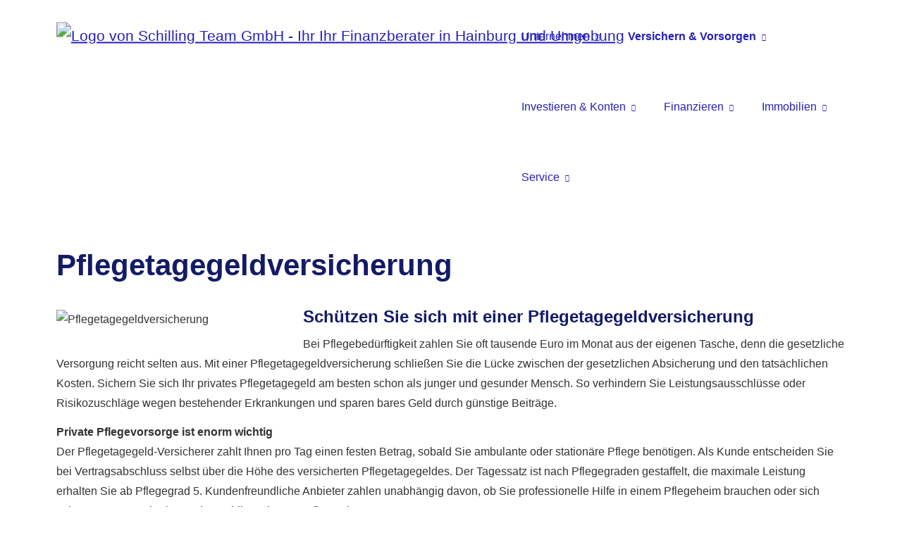

--- FILE ---
content_type: text/html; charset=utf-8
request_url: https://www.schillingteam.de/pflegetagegeldversicherung.html
body_size: 8298
content:
<!DOCTYPE html>
<html lang="de" itemscope itemtype="https://schema.org/WebPage">
<head>
<meta http-equiv="Content-Type" content="text/html; charset=utf-8" />
<title>Schilling Team GmbH - Ihr Ihr Finanzberater in Hainburg und Umgebung - Pflegetagegeldversicherung</title>

<meta name="description" content="Schilling Team GmbH - Ihr Ihr Finanzberater in Hainburg und Umgebung">
<meta name="referrer" content="strict-origin-when-cross-origin"><meta name="viewport" content="width=device-width, initial-scale=1 maximum-scale=1">
<meta name="generator" content="cm Homepage-Baukasten">
<!--[if IE]><meta http-equiv="X-UA-Compatible" content="IE=edge" /><![endif]-->
<link href="https://cdn.digidor.de/content/minified.css.php?user=22134&landingpage=0&data=[base64]" rel="stylesheet" type="text/css" media="all"><link href="https://cdn.digidor.de/content/minified.css.php?user=22134&landingpage=0&data=W3sidCI6MiwiaSI6MjcsInAiOnsidXNlciI6MjIxMzQsImxhbmRpbmdwYWdlIjowLCJjYWNoaW5nX3RpbWUiOiIiLCJzYXZlX3RpbWUiOjE3NDc3NTM3NTN9LCJjIjoiNmQwNDA2Y2MifV0%3D" rel="stylesheet" type="text/css" media="all"><link rel="canonical" href="https://www.schillingteam.de/pflegetagegeldversicherung.html"><meta property="og:url" content="https://www.schillingteam.de/pflegetagegeldversicherung.html"><meta property="og:locale" content="de_DE"><meta property="og:type" content="website"><meta itemprop="name" content="SchillingTeam GmbH &ndash; Frank Schilling"><meta property="og:title" content="Schilling Team GmbH - Ihr Ihr Finanzberater in Hainburg und Umgebung - Pflegetagegeldversicherung"><meta property="og:description" content="Schilling Team GmbH - Ihr Ihr Finanzberater in Hainburg und Umgebung"><meta property="og:image" content="https://content.digidor.de/content/pages/22134/marketing/standard-2x.jpg?nocache=1767094083"><meta property="og:image:width" content="1200"><meta property="og:image:height" content="630"><link rel="icon" href="https://cdn.digidor.de/storage/70388a6bb1/favicon.png" sizes="48x48" type="image/png"><link rel="apple-touch-icon" href="https://cdn.digidor.de/storage/70388a6bb1/apple-touch-icon.png">
<script data-ehcookieblocker-obligatory>
var googleMapsArray = [];
	var dontPlaceSubmenu = 1;

</script>
<script src="https://cdn.digidor.de/content/js/minified.js.php?user=22134&landingpage=0&data=[base64]%3D%3D" charset="UTF-8" data-ehcookieblocker-obligatory></script><script src="https://cdn.digidor.de/content/js/minified.js.php?user=22134&landingpage=0&data=W3sidCI6MSwiaSI6MjQsInAiOltdLCJjIjoiNzM4ZjcyYTEifV0%3D" charset="UTF-8" data-ehcookieblocker-obligatory></script>
<!--USER:22134--></head>

<body class=" designtemplate198 motif0 show_logo resp page-859560 mainparent-page-859492 parent-page-859547">
<div class="bt_skip_to_contentcontainer" style="position: fixed; top: -1000px;"><a href="#contentcontainer" class="submitbutton">direkt zum Seiteninhalt</a></div><div id="centercontainer" class=""><div id="pagewrap"><!--NEW_SIDEBAR_placeholder--><div id="pagecontainer"><div class="element_wrapper wrap_header"><div id="menutoggle"></div><div class="element_wrapper wrap_menu"><nav class="new_menu"><ul role="menubar" id="menu" class="menutype4 responsive_dontslide"><li role="none" class="menuitem firstitem" id="page-876343"><a role="menuitem" id="page-876343-link" aria-label="Unternehmen" href="unternehmen-876343.html" onclick="return false">Unternehmen</a><span class="submenutoggle"></span><ul role="menu" aria-labelledby="page-876343-link"><li role="none" class="menusubitem firstitem" id="page-877505"><a role="menuitem" id="page-877505-link" aria-label="Über uns" href="ueber_uns-877505.html">Über uns</a><span class="submenutoggle"></span></li><li role="none" class="menusubitem" id="page-893658"><a role="menuitem" id="page-893658-link" aria-label="Unser Team" href="unser_team-893658.html">Unser Team</a><span class="submenutoggle"></span></li><li role="none" class="menusubitem lastitem" id="page-877508"><a role="menuitem" id="page-877508-link" aria-label="Finanzanalyse nach DIN-Standard" href="finanzanalyse_nach_dinstandard-877508.html">Finanzanalyse nach DIN-Standard</a><span class="submenutoggle"></span></li></ul></li><li role="none" class="menuitem subactive" id="page-859492"><a role="menuitem" id="page-859492-link" aria-label="Versichern & Vorsorgen" href="versichern.html" onclick="return false">Versichern & Vorsorgen</a><span class="submenutoggle"></span><ul role="menu" aria-labelledby="page-859492-link"><li role="none" class="menusubitem firstitem" id="page-859509"><a role="menuitem" id="page-859509-link" aria-label="Gesundheit" href="gesundheit.html" onclick="return false">Gesundheit</a><span class="submenutoggle"></span><ul role="menu" aria-labelledby="page-859509-link"><li role="none" class="menusubitem firstitem" id="page-859513"><a role="menuitem" id="page-859513-link" aria-label="Private Krankenversicherung" href="private-krankenversicherung.html">Private Kranken­ver­si­che­rung</a><span class="submenutoggle"></span></li><li role="none" class="menusubitem" id="page-859514"><a role="menuitem" id="page-859514-link" aria-label="Krankenzusatzversicherung" href="krankenzusatzversicherung.html">Kranken­zusatz­ver­si­che­rung</a><span class="submenutoggle"></span></li><li role="none" class="menusubitem" id="page-859515"><a role="menuitem" id="page-859515-link" aria-label="Gesetzliche Krankenversicherung" href="gesetzliche-krankenversicherung.html">Gesetzliche Kranken­ver­si­che­rung</a><span class="submenutoggle"></span></li><li role="none" class="menusubitem" id="page-859516"><a role="menuitem" id="page-859516-link" aria-label="Zahnzusatzversicherung" href="zahnzusatzversicherung.html">Zahn­zu­satz­ver­si­che­rung</a><span class="submenutoggle"></span></li><li role="none" class="menusubitem" id="page-859517"><a role="menuitem" id="page-859517-link" aria-label="Auslandskrankenversicherung" href="auslandskrankenversicherung.html">Auslandskrankenversicherung</a><span class="submenutoggle"></span></li><li role="none" class="menusubitem" id="page-859518"><a role="menuitem" id="page-859518-link" aria-label="Dauer-Reisekrankenversicherung" href="dauerreisekrankenversicherung.html">Dauer-Reise­kranken­ver­si­che­rung</a><span class="submenutoggle"></span></li><li role="none" class="menusubitem" id="page-859519"><a role="menuitem" id="page-859519-link" aria-label="Krankenhaustagegeld" href="krankenhaustagegeld.html">Krankenhaustagegeld</a><span class="submenutoggle"></span></li><li role="none" class="menusubitem lastitem" id="page-859520"><a role="menuitem" id="page-859520-link" aria-label="Krankentagegeld" href="krankentagegeld.html">Krankentagegeld</a><span class="submenutoggle"></span></li></ul></li><li role="none" class="menusubitem" id="page-859510"><a role="menuitem" id="page-859510-link" aria-label="Kfz" href="kfz.html" onclick="return false">Kfz</a><span class="submenutoggle"></span><ul role="menu" aria-labelledby="page-859510-link"><li role="none" class="menusubitem firstitem" id="page-859521"><a role="menuitem" id="page-859521-link" aria-label="Autoversicherung" href="autoversicherung.html">Auto­ver­si­che­rung</a><span class="submenutoggle"></span></li><li role="none" class="menusubitem" id="page-859522"><a role="menuitem" id="page-859522-link" aria-label="Motorradversicherung" href="motorradversicherung.html">Motor­rad­ver­sicherung</a><span class="submenutoggle"></span></li><li role="none" class="menusubitem" id="page-895607"><a role="menuitem" id="page-895607-link" aria-label="E-Scooter Versicherung" href="escooter_versicherung-895607.html">E-Scooter Versicherung</a><span class="submenutoggle"></span></li><li role="none" class="menusubitem" id="page-859523"><a role="menuitem" id="page-859523-link" aria-label="Anhängerversicherung" href="anhaengerversicherung.html">Anhängerversicherung</a><span class="submenutoggle"></span></li><li role="none" class="menusubitem" id="page-859524"><a role="menuitem" id="page-859524-link" aria-label="Mopedversicherung" href="mopedversicherung.html">Mopedversicherung</a><span class="submenutoggle"></span></li><li role="none" class="menusubitem" id="page-859525"><a role="menuitem" id="page-859525-link" aria-label="Wohnmobilversicherung" href="wohnmobilversicherung.html">Wohnmobilversicherung</a><span class="submenutoggle"></span></li><li role="none" class="menusubitem lastitem" id="page-859526"><a role="menuitem" id="page-859526-link" aria-label="Wohnwagenversicherung" href="wohnwagenversicherung.html">Wohnwagenversicherung</a><span class="submenutoggle"></span></li></ul></li><li role="none" class="menusubitem" id="page-859511"><a role="menuitem" id="page-859511-link" aria-label="Haftung, Recht & Freizeit" href="haftung-recht-freizeit.html" onclick="return false">Haftung, Recht & Freizeit</a><span class="submenutoggle"></span><ul role="menu" aria-labelledby="page-859511-link"><li role="none" class="menusubitem firstitem" id="page-859527"><a role="menuitem" id="page-859527-link" aria-label="Privathaftpflichtversicherung" href="privathaftpflichtversicherung.html">Privathaftpflichtversicherung</a><span class="submenutoggle"></span></li><li role="none" class="menusubitem" id="page-859528"><a role="menuitem" id="page-859528-link" aria-label="Jagdhaftpflicht" href="jagdhaftpflicht.html">Jagdhaftpflicht</a><span class="submenutoggle"></span></li><li role="none" class="menusubitem" id="page-859529"><a role="menuitem" id="page-859529-link" aria-label="Lehrerhaftpflicht" href="lehrerhaftpflicht.html">Lehrerhaftpflicht</a><span class="submenutoggle"></span></li><li role="none" class="menusubitem" id="page-859530"><a role="menuitem" id="page-859530-link" aria-label="Rechtsschutzversicherung" href="rechtsschutzversicherung.html">Rechts­schutz­ver­si­che­rung</a><span class="submenutoggle"></span></li><li role="none" class="menusubitem" id="page-859531"><a role="menuitem" id="page-859531-link" aria-label="Bootsversicherungen" href="bootsversicherungen.html">Bootsversicherungen</a><span class="submenutoggle"></span></li><li role="none" class="menusubitem" id="page-895621"><a role="menuitem" id="page-895621-link" aria-label="Fahrradversicherung" href="fahrradversicherung-895621.html">Fahrradversicherung</a><span class="submenutoggle"></span></li><li role="none" class="menusubitem" id="page-859532"><a role="menuitem" id="page-859532-link" aria-label="Reiseversicherung" href="reiseversicherung.html">Reiseversicherung</a><span class="submenutoggle"></span></li><li role="none" class="menusubitem lastitem" id="page-859533"><a role="menuitem" id="page-859533-link" aria-label="Unfallversicherung" href="unfallversicherung.html">Unfall­ver­si­che­rung</a><span class="submenutoggle"></span></li></ul></li><li role="none" class="menusubitem" id="page-859512"><a role="menuitem" id="page-859512-link" aria-label="Haus, Wohnung & Tiere" href="haus-wohnung-tiere.html" onclick="return false">Haus, Wohnung & Tiere</a><span class="submenutoggle"></span><ul role="menu" aria-labelledby="page-859512-link"><li role="none" class="menusubitem firstitem" id="page-859534"><a role="menuitem" id="page-859534-link" aria-label="Hausratversicherung" href="hausratversicherung.html">Haus­rat­ver­si­che­rung</a><span class="submenutoggle"></span></li><li role="none" class="menusubitem" id="page-859535"><a role="menuitem" id="page-859535-link" aria-label="Gebäudeversicherung" href="gebaeudeversicherung.html">Gebäudeversicherung</a><span class="submenutoggle"></span></li><li role="none" class="menusubitem" id="page-859536"><a role="menuitem" id="page-859536-link" aria-label="Photovoltaikversicherung" href="photovoltaikversicherung.html">Photo­voltaik­ver­si­che­rung</a><span class="submenutoggle"></span></li><li role="none" class="menusubitem" id="page-859537"><a role="menuitem" id="page-859537-link" aria-label="Feuerversicherung" href="feuerversicherung.html">Feuerversicherung</a><span class="submenutoggle"></span></li><li role="none" class="menusubitem" id="page-859538"><a role="menuitem" id="page-859538-link" aria-label="Glasversicherung" href="glasversicherung.html">Glasversicherung</a><span class="submenutoggle"></span></li><li role="none" class="menusubitem" id="page-859539"><a role="menuitem" id="page-859539-link" aria-label="Bauversicherungen" href="bauversicherungen.html">Bauversicherungen</a><span class="submenutoggle"></span></li><li role="none" class="menusubitem" id="page-859540"><a role="menuitem" id="page-859540-link" aria-label="Haus- und Grund-Haftpflicht" href="haus-und-grund-haftpflicht.html">Haus- und Grund-Haft­pflicht</a><span class="submenutoggle"></span></li><li role="none" class="menusubitem" id="page-859541"><a role="menuitem" id="page-859541-link" aria-label="Gewässerschadenhaftpflicht" href="gewaesserschadenhaftpflicht.html">Gewässerschadenhaftpflicht</a><span class="submenutoggle"></span></li><li role="none" class="menusubitem" id="page-859542"><a role="menuitem" id="page-859542-link" aria-label="Kautionsversicherung" href="kautionsversicherung.html">Kautionsversicherung</a><span class="submenutoggle"></span></li><li role="none" class="menusubitem" id="page-859543"><a role="menuitem" id="page-859543-link" aria-label="Tierhalterhaftpflicht" href="tierhalterhaftpflicht.html">Tierhalterhaftpflicht</a><span class="submenutoggle"></span></li><li role="none" class="menusubitem lastitem" id="page-859544"><a role="menuitem" id="page-859544-link" aria-label="Tier-OP-Versicherung" href="tier-op-versicherung.html">Tier-OP-Versicherung</a><span class="submenutoggle"></span></li></ul></li><li role="none" class="menusubitem" id="page-859545"><a role="menuitem" id="page-859545-link" aria-label="Rente & Leben" href="rente-und-leben.html" onclick="return false">Rente & Leben</a><span class="submenutoggle"></span><ul role="menu" aria-labelledby="page-859545-link"><li role="none" class="menusubitem firstitem" id="page-859548"><a role="menuitem" id="page-859548-link" aria-label="Riester-Rente" href="riester-rente.html">Riester-Rente</a><span class="submenutoggle"></span></li><li role="none" class="menusubitem" id="page-859549"><a role="menuitem" id="page-859549-link" aria-label="Rürup-Rente" href="ruerup-rente.html">Rürup-Rente</a><span class="submenutoggle"></span></li><li role="none" class="menusubitem" id="page-859550"><a role="menuitem" id="page-859550-link" aria-label="Rentenversicherung" href="rentenversicherung.html">Rentenversicherung</a><span class="submenutoggle"></span></li><li role="none" class="menusubitem" id="page-859551"><a role="menuitem" id="page-859551-link" aria-label="Fondsgebundene Rente" href="fondsgebundene-rentenversicherung.html">Fondsgebundene Rente</a><span class="submenutoggle"></span></li><li role="none" class="menusubitem" id="page-859552"><a role="menuitem" id="page-859552-link" aria-label="Rente gegen Einmalzahlung" href="rente-gegen-einmalzahlung.html">Rente gegen Einmal­zahlung</a><span class="submenutoggle"></span></li><li role="none" class="menusubitem" id="page-859553"><a role="menuitem" id="page-859553-link" aria-label="Ausbildungsversicherung" href="ausbildungsversicherung.html">Aus­bil­dungs­ver­si­che­rung</a><span class="submenutoggle"></span></li><li role="none" class="menusubitem" id="page-859554"><a role="menuitem" id="page-859554-link" aria-label="Kapitallebensversicherung" href="kapitallebensversicherung.html">Ka­pi­tal­le­bens­ver­si­che­rung</a><span class="submenutoggle"></span></li><li role="none" class="menusubitem" id="page-859555"><a role="menuitem" id="page-859555-link" aria-label="Risikolebensversicherung" href="risikolebensversicherung.html">Risiko­lebens­ver­si­che­rung</a><span class="submenutoggle"></span></li><li role="none" class="menusubitem lastitem" id="page-859556"><a role="menuitem" id="page-859556-link" aria-label="Sterbegeld" href="sterbegeld.html">Ster­be­geld</a><span class="submenutoggle"></span></li></ul></li><li role="none" class="menusubitem" id="page-859546"><a role="menuitem" id="page-859546-link" aria-label="Arbeitskraft" href="arbeitskraft.html" onclick="return false">Arbeitskraft</a><span class="submenutoggle"></span><ul role="menu" aria-labelledby="page-859546-link"><li role="none" class="menusubitem firstitem" id="page-859557"><a role="menuitem" id="page-859557-link" aria-label="Berufsunfähigkeitsversicherung" href="berufsunfaehigkeitsversicherung.html">Berufsunfähigkeitsversicherung</a><span class="submenutoggle"></span></li><li role="none" class="menusubitem" id="page-859558"><a role="menuitem" id="page-859558-link" aria-label="Grundfähigkeitsversicherung" href="grundfaehigkeitsversicherung.html">Grundfähigkeitsversicherung</a><span class="submenutoggle"></span></li><li role="none" class="menusubitem lastitem" id="page-859559"><a role="menuitem" id="page-859559-link" aria-label="Schwere Krankheiten" href="schwere-krankheiten.html">Schwe­re Krank­hei­ten</a><span class="submenutoggle"></span></li></ul></li><li role="none" class="menusubitem subsubactive" id="page-859547"><a role="menuitem" id="page-859547-link" aria-label="Pflege" href="pflege.html" onclick="return false">Pflege</a><span class="submenutoggle"></span><ul role="menu" aria-labelledby="page-859547-link"><li role="none" class="menusubitemactive firstitem" id="page-859560"><a role="menuitem" id="page-859560-link" aria-label="Pflegetagegeldversicherung" href="pflegetagegeldversicherung.html">Pflegetagegeldversicherung</a><span class="submenutoggle"></span></li><li role="none" class="menusubitem" id="page-859561"><a role="menuitem" id="page-859561-link" aria-label="Geförderte Pflegetagegeldversicherung" href="foerderpflege.html">Geförderte Pflegetagegeldversicherung</a><span class="submenutoggle"></span></li><li role="none" class="menusubitem" id="page-859562"><a role="menuitem" id="page-859562-link" aria-label="Pflegerente" href="pflegerente.html">Pfle­ge­ren­te</a><span class="submenutoggle"></span></li><li role="none" class="menusubitem lastitem" id="page-859563"><a role="menuitem" id="page-859563-link" aria-label="Pflegekostenversicherung" href="pflegekostenversicherung.html">Pflegekostenversicherung</a><span class="submenutoggle"></span></li></ul></li><li role="none" class="menusubitem lastitem" id="page-892958"><a role="menuitem" id="page-892958-link" aria-label="Versicherungen selbst vergleichen" href="versicherungen_selbst_vergleichen-892958.html" onclick="return false">Versicherungen selbst ver­gleichen</a><span class="submenutoggle"></span><ul role="menu" aria-labelledby="page-892958-link"><li role="none" class="menusubitem firstitem" id="page-892964"><a role="menuitem" id="page-892964-link" aria-label="Elektronik" href="elektronik-892964.html">Elektronik</a><span class="submenutoggle"></span></li><li role="none" class="menusubitem lastitem" id="page-892967"><a role="menuitem" id="page-892967-link" aria-label="Sonstige" href="sonstige-892967.html">Sonstige</a><span class="submenutoggle"></span></li></ul></li></ul></li><li role="none" class="menuitem" id="page-859490"><a role="menuitem" id="page-859490-link" aria-label="Investieren & Konten" href="investieren.html" onclick="return false">Investieren & Konten</a><span class="submenutoggle"></span><ul role="menu" aria-labelledby="page-859490-link"><li role="none" class="menusubitem firstitem" id="page-859586"><a role="menuitem" id="page-859586-link" aria-label="Bausparen" href="bausparen.html">Bausparen</a><span class="submenutoggle"></span></li><li role="none" class="menusubitem" id="page-859587"><a role="menuitem" id="page-859587-link" aria-label="Investmentfonds" href="investmentfonds.html">Investmentfonds</a><span class="submenutoggle"></span></li><li role="none" class="menusubitem" id="page-859588"><a role="menuitem" id="page-859588-link" aria-label="Investmentsparpla&#776;ne" href="investmentsparplane.html">Investmentsparpla&#776;ne</a><span class="submenutoggle"></span></li><li role="none" class="menusubitem" id="page-859589"><a role="menuitem" id="page-859589-link" aria-label="Alternative Investmentfonds (AIF)" href="alternative-investmentfonds-aif.html">Alternative Investmentfonds (AIF)</a><span class="submenutoggle"></span></li><li role="none" class="menusubitem" id="page-859592"><a role="menuitem" id="page-859592-link" aria-label="Vermo&#776;genswaltung" href="vermogenswaltung.html">Vermo&#776;genswaltung</a><span class="submenutoggle"></span></li><li role="none" class="menusubitem" id="page-877530"><a role="menuitem" id="page-877530-link" aria-label="Girokonto" href="girokonto-877530.html">Giro­konto</a><span class="submenutoggle"></span></li><li role="none" class="menusubitem lastitem" id="page-877531"><a role="menuitem" id="page-877531-link" aria-label="Kreditkarte" href="kreditkarte-877531.html">Kredit­karte</a><span class="submenutoggle"></span></li></ul></li><li role="none" class="menuitem" id="page-859494"><a role="menuitem" id="page-859494-link" aria-label="Finanzieren" href="finanzieren.html" onclick="return false">Finanzieren</a><span class="submenutoggle"></span><ul role="menu" aria-labelledby="page-859494-link"><li role="none" class="menusubitem firstitem" id="page-859504"><a role="menuitem" id="page-859504-link" aria-label="Baufinanzierung" href="baufinanzierung.html">Baufinanzierung</a><span class="submenutoggle"></span></li><li role="none" class="menusubitem" id="page-891888"><a role="menuitem" id="page-891888-link" aria-label="Aktuelle Baukonditionen" href="aktuelle_baukonditionen-891888.html">Aktuelle Baukonditionen</a><span class="submenutoggle"></span></li><li role="none" class="menusubitem lastitem" id="page-859505"><a role="menuitem" id="page-859505-link" aria-label="Kredite" href="kredite.html">Kredite</a><span class="submenutoggle"></span></li></ul></li><li role="none" class="menuitem" id="page-892853"><a role="menuitem" id="page-892853-link" aria-label="Immobilien" href="immobilien-892853.html">Immobilien</a><span class="submenutoggle"></span><ul role="menu" aria-labelledby="page-892853-link"><li role="none" class="menusubitem firstitem" id="page-893792"><a role="menuitem" id="page-893792-link" aria-label="aktuelle Immobilien" href="aktuelle_immobilien-893792.html">aktuelle Immobilien</a><span class="submenutoggle"></span></li><li role="none" class="menusubitem lastitem" id="page-893202"><a role="menuitem" id="page-893202-link" aria-label="Immobilien Investment" href="immobilien_investment-893202.html">Immobilien Investment</a><span class="submenutoggle"></span></li></ul></li><li role="none" class="menuitem lastitem" id="page-859497"><a role="menuitem" id="page-859497-link" aria-label="Service" href="service.html" onclick="return false">Service</a><span class="submenutoggle"></span><ul role="menu" aria-labelledby="page-859497-link"><li role="none" class="menusubitem firstitem" id="page-859499"><a role="menuitem" id="page-859499-link" aria-label="Absicherungsbedarf ermitteln" href="absicherungsbedarf_ermitteln.html">Absicherungsbedarf ermitteln</a><span class="submenutoggle"></span></li><li role="none" class="menusubitem" id="page-859500"><a role="menuitem" id="page-859500-link" aria-label="Schaden melden" href="schaden_melden.html">Schaden melden</a><span class="submenutoggle"></span></li><li role="none" class="menusubitem" id="page-893236"><a role="menuitem" id="page-893236-link" aria-label="Termin vereinbaren" href="termin_vereinbaren-893236.html">Termin ver­ein­baren</a><span class="submenutoggle"></span></li><li role="none" class="menusubitem lastitem" id="page-859501"><a role="menuitem" id="page-859501-link" aria-label="Daten ändern" href="daten_aendern.html">Daten ändern</a><span class="submenutoggle"></span></li></ul></li></ul></nav></div><header><div id="titleback"><div id="titlecontainer"><div class="sitetitle_img"><div class="indistyle logodrag_disabled" style="top: 10px; left: 191px; right: auto;" data-margin-stored="true" data-margin-left="191" data-margin-top="10" data-margin-left-percent="15" data-right-aligned="0"><a href="index.html"><img src="https://cdn.digidor.de/storage/70388a6bb1/logo.png?v=ef4a2078" alt="Logo von Schilling Team GmbH - Ihr Ihr Finanzberater in Hainburg und Umgebung"></a></div></div><div class="pagetitle">Pflegetagegeldversicherung</div></div></div></header></div><div id="contentcontainer"><!--###maincontent### begin --><div class="element_wrapper wrap_cmod wrap_redcont first "><div id="cmod_1294598" class="cmod cmod_redcont first"><!--contentelement start--><div class="cmod_wrapper"><h2>Pflegetagegeldversicherung</h2><img src="https://cdn.digidor.de/content/redcont/images/imgred1199.jpg" class="redcont_img" width="125" alt="Pflegetagegeldversicherung" data-imagelicense="CC0"><h3>Schützen Sie sich mit einer Pflegetagegeldversicherung </h3>
<p>Bei Pflegebedürftigkeit zahlen Sie oft tausende Euro im Monat aus der eigenen Tasche, denn die gesetzliche Versorgung reicht selten aus. Mit einer Pflegetagegeldversicherung schließen Sie die Lücke zwischen der gesetzlichen Absicherung und den tatsächlichen Kosten. Sichern Sie sich Ihr privates Pflegetagegeld am besten schon als junger und gesunder Mensch. So verhindern Sie Leistungsausschlüsse oder Risikozuschläge wegen bestehender Erkrankungen und sparen bares Geld durch günstige Beiträge.</p>
<p><strong>Private Pflegevorsorge ist enorm wichtig<br></strong>Der Pflegetagegeld-Versicherer zahlt Ihnen pro Tag einen festen Betrag, sobald Sie ambulante oder stationäre Pflege benötigen. Als Kunde entscheiden Sie bei Vertragsabschluss selbst über die Höhe des versicherten Pflegetagegeldes. Der Tagessatz ist nach Pflegegraden gestaffelt, die maximale Leistung erhalten Sie ab Pflegegrad 5. Kundenfreundliche Anbieter zahlen unabhängig davon, ob Sie professionelle Hilfe in einem Pflegeheim brauchen oder sich zuhause von Angehörigen oder mobilen Diensten pflegen lassen.</p><div class="cmod_bottom"></div></div><hr><!--contentelement end--></div></div><div class="element_wrapper wrap_cmod wrap_form last "><div id="cmod_1294599" class="cmod cmod_form "><!--contentelement start--><a id="form-1294599"></a><div class="form_div cta"><div id="includeform_8" class="includeform"><div class="cta_box"><div class="cta_icon icon-file2"></div><div class="cta_content"><h3>Vergleich und Angebot Pflegetagegeldversicherung</h3><p>Erhalten Sie hier Ihr persönliches Vergleichsangebot.</p><div class="includeform"><a class="bigsubmitbutton" href="#" onclick="$cmhp_jq('#form_1294599').slideDown(); $cmhp_jq(this).parent().parent().parent().slideUp(); return false;">An­ge­bot an­for­dern</a></div></div></div>
			<form id="form_1294599" name="form_8" method="post" class="checkform" novalidate="novalidate" style="display: none;" action="pflegetagegeldversicherung.html#form-1294599">
				<input type="hidden" name="user" value="22134">
				<input type="hidden" name="page" value="859560">
				<input type="hidden" name="tracking_page_id" value="859560">
				<input type="hidden" name="form" value="8">
				<input type="hidden" name="title" value="Vergleich und Angebot Pflegetagegeldversicherung">
				<input type="hidden" name="form_element_id" value="1294599">
				<input type="hidden" name="custom_mailtext_makler" value="">
				<input type="hidden" name="send" value="1">
				<input type="hidden" name="sendtimestamp" value="">
				<input type="hidden" name="calctype" value="">
				<input type="hidden" name="calcid" value="">
				<input type="hidden" name="catcher_origin_page" value="">
				<input type="hidden" name="homepage_or_landingpage" value="Homepage">
				<input type="hidden" name="specialpage" value="">
				<input type="hidden" name="homepage_url" value=""><div class="formtable"><div class="tablerow"><div class="tableheader">Vergleich und Angebot Pflegetagegeldversicherung</div></div><div class="tablerow trcolor0"><div class="tabledata left_cell"><label for="formelement_1294599_110">Vorname, Name: *</label></div><div class="tabledata right_cell"><input type="text" name="110-#-Vorname_Name" id="formelement_1294599_110" autocomplete="off" value="" required="required" class="input_text"></div></div><div class="tablerow trcolor1"><div class="tabledata left_cell"><label for="formelement_1294599_111">Geburts­datum:</label></div><div class="tabledata right_cell"><input type="text" data-form-element-subtype="birthday" name="111-#-Geburtsdatum" id="formelement_1294599_111" autocomplete="off" maxlength="10" data-parsley-error-message="Bitte geben Sie ein gültiges Datum im Format 01.01.2014 ein." class="input_date"></div></div><div class="tablerow trcolor0"><div class="tabledata left_cell"><label for="formelement_1294599_112_1">Straße, Hausnr.:</label></div><div class="tabledata right_cell"><input type="text" name="112-#-Straße" id="formelement_1294599_112_1" autocomplete="address-line1" value="" class="input_street1" aria-label="Straße"><input type="text" name="112-#-Hausnr" id="formelement_1294599_112_2" autocomplete="off" value="" maxlength="5" class="input_street2" aria-label="Hausnummer"></div></div><div class="tablerow trcolor1"><div class="tabledata left_cell"><label for="formelement_1294599_113_1">PLZ, Ort:</label></div><div class="tabledata right_cell"><input type="text" inputmode="decimal" name="113-#-PLZ" id="formelement_1294599_113_1" autocomplete="postal-code" value="" data-parsley-type="integer" data-parsley-error-message="Bitte geben Sie eine gültige Postleitzahl ein." minlength="4" maxlength="5" class="input_city1" aria-label="Postleitzahl"><input type="text" name="113-#-Ort" id="formelement_1294599_113_2" autocomplete="address-level2" value="" class="input_city2" aria-label="Ort"></div></div><div class="tablerow trcolor0"><div class="tabledata left_cell"><label for="formelement_1294599_114">Telefon:</label></div><div class="tabledata right_cell"><input type="text" inputmode="tel" name="114-#-Telefon" id="formelement_1294599_114" autocomplete="tel" value="" data-parsley-error-message="Bitte geben Sie eine gültige Telefonummer ein." class="input_phone"></div></div><div class="tablerow trcolor1"><div class="tabledata left_cell"><label for="formelement_1294599_115">E-Mail: *</label></div><div class="tabledata right_cell"><input type="email" inputmode="email" name="115-#-E_Mail" id="formelement_1294599_115" autocomplete="email" value="" required="required" class="input_email" data-confirmation-to-customer-mail="true"></div></div><div class="tablerow trcolor1"><div class="tabledata input_header" style="padding-top: 10px;"><input type="hidden" name="116-#-" value="###-###"><img src="https://cdn.digidor.de/content/images/pix.gif" height="5" width="5" alt="Placeholder" aria-hidden="true"></div></div><div class="tablerow trcolor0"><div class="tabledata full_cell"><label for="formelement_1294599_124">Anmerkungen</label><br><textarea name="124-#-Anmerkungen" id="formelement_1294599_124" autocomplete="off" rows="3" class="input_tarea"></textarea></div></div><div class="tablerow trcolor1 dserow"><div class="tabledata full_cell" style="padding-top: 5px; padding-bottom: 5px;"><label><input type="checkbox" name="9999-#-Einwilligung" value="Ich_bin_einverstanden_mit_der_Erhebung_und_Speicherung_meiner_Daten_zur_Übersendung_von_Produktinformationen_des_Webseitenbetreibers." class="input_check" required="required" data-parsley-error-message="Bitte stimmen Sie noch der Datenschutzerklärung zu." data-group="dse"> <strong>Ich bin einverstanden</strong> mit der Erhebung und Speicherung meiner Daten zur Übersendung von Produktinformationen des Webseitenbetreibers &lpar;weitere Informationen und Widerrufshinweise in der <a href="datenschutz-0-p11.html?onlycontent=1" target="dse" onclick="window.open&lpar;'', 'dse', 'width=500,height=300,scrollbars=yes, toolbar=no,status=no,resizable=no,menubar=no,location=no,directories=no'&rpar;">Datenschutzerklärung</a>&rpar;. *</label></div></div><div class="tablerow trcolor1"><div class="tabledata full_cell text_center"><input type="text" name="sinput" value="" class="sinput"><input type="text" name="sinputalt" value="" class="sinput"><div class="frc-captcha" data-sitekey="FCMSEQPNJOBC6VNE" data-lang="de" data-start="focus" data-puzzle-endpoint="https://eu-api.friendlycaptcha.eu/api/v1/puzzle"></div><button type="submit" class="submit">absenden</button><div class="sslinfo">Die Daten werden über eine sichere SSL-Verbindung übertragen.</div><div class="legend_required">* Pflichtfeld</div></div></div><div class="container_fold_cta_box"><a class="fold_cta_box" href="#" onclick="$cmhp_jq('#form_1294599').slideUp(); $cmhp_jq(this).parents( '.includeform' ).children( '.cta_box' ).slideDown(); return false;">Formular einklappen</a></div></div><div class="spacer_fold_cta_box"></div></form></div></div><hr><!--contentelement end--></div></div><!--###maincontent### end --><div class="contentcontainer_endclear"></div></div><footer><div id="footercontainer"><div class="socialmedia_profile_footer_container"><a class="socialmedia_profile_bottom_fb" href="https://www.facebook.com/Schillingteam1/" target="_blank" title="Zum Facebook-Profil"><span class="title">Zum Facebook-Profil</span></a><a class="socialmedia_profile_bottom_instagram" href="https://www.instagram.com/schillingteam1/" target="_blank" title="Zum Instagram-Profil"><span class="title">Zum Instagram-Profil</span></a><a class="socialmedia_profile_bottom_whatsapp" href="https://wa.me/4961829503300" target="_blank" title="WhatsApp-Nachricht senden"><span class="title">WhatsApp-Nachricht senden</span></a><a class="socialmedia_profile_bottom_googlemybusiness" href="https://g.page/r/CamWzFi8UtpvEBM/review" target="_blank" title="Auf Google anzeigen"><span class="title">Auf Google anzeigen</span></a></div><a href="impressum-892959.html" class="footerlink imprint" data-footerlink="imprint">Impressum</a><span class="dot"> · </span><a href="datenschutz-0-p11.html" class="footerlink privacy" data-footerlink="privacy">Datenschutz</a><span class="dot"> · </span><a href="https://cdn.digidor.de/content/erstinformation-2f2f1a34.pdf?v=1760433916" target="_blank" class="footerlink firstinfo" data-footerlink="firstinfo">Erstinformation</a><span class="dot"> · </span><a href="beschwerden-892959-p4.html" class="footerlink complaintmanagement" data-footerlink="complaintmanagement">Beschwerden</a><span class="dot"> · </span><a href="#" onclick="return digidor.cookieblocker.openCookieOverlay();" class="footerlink cookies" data-footerlink="cookies">Cookies</a>			
			<div id="cookie_warning_placeholder" class="cookie_warning_optin"></div>
			<div id="cookie_warning" class="cookie_warning_optin" data-cookieblocker-relevant-categories="other|maps|calc">
				<div class="cookie_warning_inner">
					<div class="cookie_warning_text">
						Diese Website verwendet Cookies. Einige Cookies sind f&uuml;r den Betrieb der Website unbedingt erforderlich. Andere Cookies sind optional und erweitern den Funktionsumfang. Sie k&ouml;nnen Ihre Einwilligung jederzeit widerrufen. N&auml;here Informationen finden Sie in der <a href="datenschutz-0-p11.html#dse_cookies" class="dselink">Datenschutzerkl&auml;rung</a>.					</div>
					
					<a href="#" role="button" onclick="digidor.cookieblocker.activateCookiesWithCategoryOrDependend( 'all' ); digidor.cookieblocker.storeCookiesWithCategoryAndValidity( 'all', 365 ); return digidor.cookieblocker.maybeRefreshAfterCookieChange();" class="bt_cookie_warning_optin">alle Cookies erlauben</a>
					<a href="#" role="button" onclick="digidor.cookieblocker.activateCookiesWithCategoryOrDependend( 'none' ); return digidor.cookieblocker.storeCookiesWithCategoryAndValidity( 'none', 1 );" class="bt_cookie_warning_obligatory">nur notwendige Cookies</a>
					<a href="#" role="button" onclick="return digidor.cookieblocker.openCookieOverlay();" class="bt_cookie_warning_options">weitere Einstellungen</a>
					
										
				</div>
			</div>
			
			</div></footer><div class="element_wrapper wrap_socialmedia profile_bottom"><div class="socialmedia_profile_bottom_container"><a class="socialmedia_profile_bottom_fb" href="https://www.facebook.com/Schillingteam1/" target="_blank" title="Zum Facebook-Profil"><span class="title">Zum Facebook-Profil</span></a><a class="socialmedia_profile_bottom_instagram" href="https://www.instagram.com/schillingteam1/" target="_blank" title="Zum Instagram-Profil"><span class="title">Zum Instagram-Profil</span></a><a class="socialmedia_profile_bottom_whatsapp" href="https://wa.me/4961829503300" target="_blank" title="WhatsApp-Nachricht senden"><span class="title">WhatsApp-Nachricht senden</span></a><a class="socialmedia_profile_bottom_googlemybusiness" href="https://g.page/r/CamWzFi8UtpvEBM/review" target="_blank" title="Auf Google anzeigen"><span class="title">Auf Google anzeigen</span></a></div></div></div><div class="use-bootstrap-v5" id="global_bootstrap_container"></div><div class="use-bootstrap-v5" id="modalContainer"></div></div></div><div id="tooltip"> </div><div class="overlay_white_480" id="overlay_480"><div class="contentWrap"></div></div><div class="overlay_white_480" id="overlay_480i"><div class="contentWrap"></div></div><div class="overlay_white_800" id="overlay_800"><div class="contentWrap"></div></div><div class="overlay_white_950" id="overlay_950"><div class="contentWrap"></div></div><div class="overlay_resize_800" id="overlay_resize_800"><div class="contentWrap"></div></div><div class="overlay_resize_950" id="overlay_resize_950"><div class="contentWrap"></div></div><div class="overlay_variable" id="overlay_variable"><div class="contentWrap"></div></div><div class="alert_mask" style="display: none;"><div class="alert_container" id="cmhp_alert"><div class="alert_content"></div><div class="alert_button"><a href="#" onclick="return hideAlert();" class="submitbutton">OK</a></div></div></div>
			
<script src="/eh-content/stat/track.php?mode=js&amp;user_id=22134" data-ehcookieblocker-obligatory></script>
<noscript><img src="/eh-content/stat/track.php?user_id=22134" alt="" width="1" height="1" /></noscript>


</body>
</html>

--- FILE ---
content_type: text/css
request_url: https://cdn.digidor.de/content/minified.css.php?user=22134&landingpage=0&data=W3sidCI6MiwiaSI6MjcsInAiOnsidXNlciI6MjIxMzQsImxhbmRpbmdwYWdlIjowLCJjYWNoaW5nX3RpbWUiOiIiLCJzYXZlX3RpbWUiOjE3NDc3NTM3NTN9LCJjIjoiNmQwNDA2Y2MifV0%3D
body_size: -23
content:
@charset "UTF-8";:root{--dyndesign-color-1:#131b67;--dyndesign-color-2:#821d16;--dyndesign-color-3:#a62b24;--dyndesign-color-4:#fff;--dyndesign-color-5:#ebccca;--dyndesign-color-6:#131b67;--dyndesign-color-7:#251fba;--dyndesign-color-8:#333;--dyndesign-color-9:#ba261f;--dyndesign-color-10:#ccc}#titlecontainer .sitetitle_img .indistyle img{zoom:1.3}